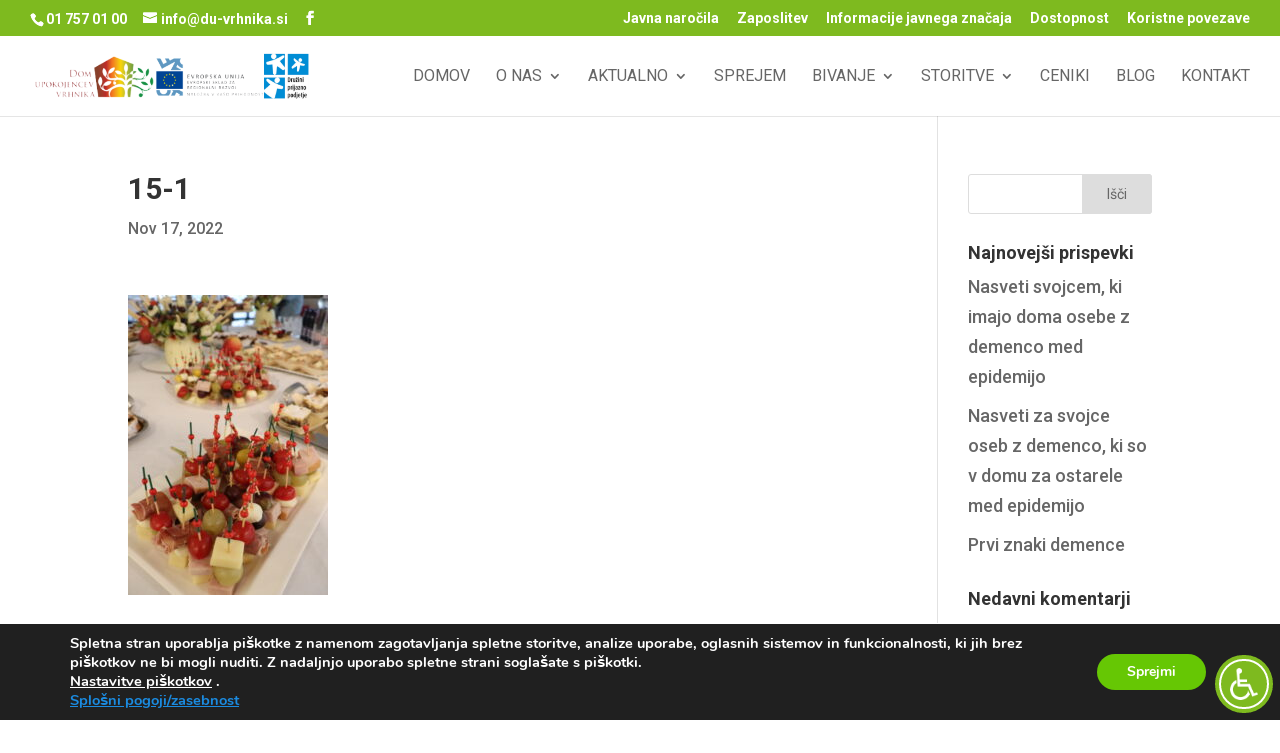

--- FILE ---
content_type: text/css
request_url: https://du-vrhnika.si/wp-content/vobi/accessibility.css
body_size: 103
content:
#mic-init-access-tool .mic-access-tool-general-button {
    background-color: #7eba1f !important;
    border: solid 2px #7eba1f !important;
    border-radius: 50% !important;
}

#mic-init-access-tool .mic-access-tool-general-button:focus {
    border: solid 2px yellow !important;
}

#mic-init-access-tool .mic-access-tool-general-button > div {
    padding: 4px 6px !important;
}

#mic-init-access-tool .mic-access-tool-box {
    background-color: #7eba1f !important;
}

a#skip {
    position: absolute;
    left:-999px;
    top: -999px;
    background-color: yellow;
    color: black;
    border: 1px solid black;
    z-index: 999999;
    padding: 2px 5px;
    color: black;
    font-size: 14px;
}

a#skip:focus, a#skip:active {
    left: 30px;
    top: 30px;
}

--- FILE ---
content_type: text/javascript
request_url: https://du-vrhnika.si/wp-content/vobi/accessibility.js
body_size: 168
content:
jQuery(document).ready(function() {
    setTimeout(function() {
        jQuery('body').prepend('<a id="skip" href="#main-content" tabindex="1">Skoči do osrednje vsebine</a>');
        jQuery('#mic-init-access-tool button, #moove_gdpr_save_popup_settings_button').removeAttr('tabindex');
        jQuery('#mic-init-access-tool button').attr('tabindex', 2);
    }, 1000);
    
    jQuery('.et-social-facebook a').attr('alt', 'Facebook');
    jQuery('.et-social-facebook a').attr('aria-label', 'Facebook');
    
    jQuery('#et-info-phone').attr('aria-label', 'Telefon');
    jQuery('#et-info-phone').attr('alt', 'Telefon');
    
    jQuery('#et-info-email').attr('aria-label', 'E-naslov');
    jQuery('#et-info-email').attr('alt', 'E-naslov');
});

--- FILE ---
content_type: text/javascript
request_url: https://du-vrhnika.si/wp-content/vobi/vobi_acctoolbar.min.js
body_size: 26482
content:
'use strict';

function MicAccessTool(init) {
	this.init = init || {
		link: '',
  	contact: '',
  	buttonPosition: 'left',
  	forceLang: '',
	};

	this.locale = {
  "sl": {
    "btn_open": "Možnosti za dostopnost",
    "btn_close": "Zapri",
    "keyboard_root": "Navigacija s tipkovnico",
    "disable_animattions": "Blokiraj animacije",
    "access_declaration": " ",
    "debug_contacts": "Prijavi težavo",
    "reset_all_settings": "Ponastavi",
    "image_without_alt": "Slike brez teksta",
    "contrast_block": {
      "header": "Barvni Kontrast",
      "btn_monochrome": "Črno-belo",
      "btn_bright": "Svetli<br>kontrast",
      "btn_invert": "Temni<br>kontrast"
    },
    "text_block": {
      "header": "Velikost teksta",
      "btn_font_up": "Povečaj<br>tekst",
      "btn_font_down": "Pomanjšaj<br>tekst",
      "btn_font_readable": "Optimalno<br>branje"
    },
    "content_block": {
      "header": "Označevanje vsebine",
      "btn_underline_links": "Podčrtaj<br>povezave",
      "btn_underline_headers": "Podčrtaj<br>naslove",
      "btn_images_titles": "Naslovi<br>slik"
    },
    "zoom_block": {
      "header": "Povečava",
      "btn_cursor_white": "Velik bel<br>kursor",
      "btn_cursor_black": "Velik črni<br>kursor",
      "btn_zoom_in": "Povečaj<br>pogled"
    }
  },
  "en-US": {
    "btn_open": "Accessibility Menu",
    "btn_close": "Close",
    "keyboard_root": "Keyboard navigation",
    "disable_animattions": "Block animations",
    "access_declaration": "Accessibility statement",
    "debug_contacts": "Report an accessibility problem",
    "reset_all_settings": "Reset settings",
    "image_without_alt": "Image without text",
    "contrast_block": {
      "header": "Color contrast",
      "btn_monochrome": "Uncolored<br>display",
      "btn_bright": "Bright<br>contrast",
      "btn_invert": "Reverse<br>contrast"
    },
    "text_block": {
      "header": "Text size",
      "btn_font_up": "Increase<br>text",
      "btn_font_down": "Decrease<br>text",
      "btn_font_readable": "Readable<br>text"
    },
    "content_block": {
      "header": "Highlighting content",
      "btn_underline_links": "Underline<br>links",
      "btn_underline_headers": "Underline<br>headers",
      "btn_images_titles": "Images<br>titles"
    },
    "zoom_block": {
      "header": "Zoom in",
      "btn_cursor_white": "Big white<br>cursor",
      "btn_cursor_black": "Big black<br>cursor",
      "btn_zoom_in": "Zoom<br>screen"
    }
  },
  "it-IT": {
    "btn_open": "Menù Accessibilità",
    "btn_close": "Close",
    "keyboard_root": "Navigazione da tastiera",
    "disable_animattions": "Blocca le animazioni",
    "access_declaration": " ",
    "debug_contacts": "Segnala un problema",
    "reset_all_settings": "Reset",
    "image_without_alt": "Immagine senza testo",
    "contrast_block": {
      "header": "Contrasto di colore",
      "btn_monochrome": "Display non<br>colorato",
      "btn_bright": "Contrasto<br>luminoso",
      "btn_invert": "Contrasto<br>inverso"
    },
    "text_block": {
      "header": "Dimensione del testo",
      "btn_font_up": "Aumenta<br>il testo",
      "btn_font_down": "Diminuisci<br>il testo",
      "btn_font_readable": "Testo<br>leggibile"
    },
    "content_block": {
      "header": "Evidenziare i contenuti",
      "btn_underline_links": "Sottolineare<br>i collegamenti",
      "btn_underline_headers": "Sottolinea<br>le intestazioni",
      "btn_images_titles": "Titoli delle<br>immagini"
    },
    "zoom_block": {
      "header": "Ingrandire",
      "btn_cursor_white": "Grande cursore<br>bianco",
      "btn_cursor_black": "Grande cursore<br>nero",
      "btn_zoom_in": "Zoom<br>schermo"
    }
  },
  "hu-HU": {
    "btn_open": "Kisegítő lehetőségek menü",
    "btn_close": "Bezárás",
    "keyboard_root": "Billentyűzet navigáció",
    "disable_animattions": "Animációk blokkolása",
    "access_declaration": " ",
    "debug_contacts": "Jelentem a problémát",
    "reset_all_settings": "Visszaállítás",
    "image_without_alt": "Kép szöveg nélkül",
    "contrast_block": {
      "header": "Színkontraszt",
      "btn_monochrome": "Színtelen<br>kijelző",
      "btn_bright": "Világos<br>kontraszt",
      "btn_invert": "Fordított<br>kontraszt"
    },
    "text_block": {
      "header": "Szövegméret",
      "btn_font_up": "Szöveg<br>növelése",
      "btn_font_down": "Szöveg<br>csökkentése",
      "btn_font_readable": "Olvasható<br>szöveg"
    },
    "content_block": {
      "header": "A tartalom kiemelése",
      "btn_underline_links": "A hivatkozások<br>aláhúzása",
      "btn_underline_headers": "A fejlécek<br>aláhúzása",
      "btn_images_titles": "Képek<br>címei"
    },
    "zoom_block": {
      "header": "Nagyítás",
      "btn_cursor_white": "Nagy fehér<br>kurzor",
      "btn_cursor_black": "Nagy fekete<br>kurzor",
      "btn_zoom_in": "Zoom<br>képernyő"
    }
  }
}
;
	this.currentLanguage = this.locale[this.init.forceLang] || this.locale.en;

	this.checkLanguageBox();

	this.buildToolBox();

	this.toolBox = document.getElementById('mic-access-tool-box');
	this.toolBoxOpenButton = document.getElementById('mic-access-tool-general-button');
	this.toolBoxCloseButton = document.getElementById('mic-access-tool-box-close-button');

	this.toolBoxOpenButton.addEventListener('click', this.openBox.bind(this));
	this.toolBoxCloseButton.addEventListener('click', this.closeBox.bind(this));
	document.addEventListener('keyup', this.openCloseBoxKeyboard.bind(this));


	// CONTRAST CHANGE BUTTONS
	this.micContrastMonochrome = document.getElementById('mic-toolbox-contrast-monochrome');
	this.micContrastSoft = document.getElementById('mic-toolbox-contrast-soft');
	this.micContrastHard = document.getElementById('mic-toolbox-contrast-hard');

	this.micContrastMonochrome.addEventListener('click', this.contrastChange);
	this.micContrastSoft.addEventListener('click', this.contrastChange);
	this.micContrastHard.addEventListener('click', this.contrastChange);


	// DISABLE BUTONS
	this.micDisableButtonsAnimations = document.getElementById('mic-toolbox-disable-buttons-animations');
	this.micDisableButtonsKeyboard = document.getElementById('mic-toolbox-disable-buttons-keyboard');

	this.micDisableButtonsAnimations.addEventListener('click', this.onceButtonChange);
	this.micDisableButtonsKeyboard.addEventListener('click', this.onceButtonChange);


	// FONT CHANGE BUTTONS
	this.micToolboxFontsUp = document.getElementById('mic-toolbox-fonts-up');
	this.micToolboxFontsDown = document.getElementById('mic-toolbox-fonts-down');
	this.micToolboxFontsSimple = document.getElementById('mic-toolbox-fonts-simple');

	this.micToolboxFontsUp.addEventListener('click', this.fontsChange);
	this.micToolboxFontsDown.addEventListener('click', this.fontsChange);
	this.micToolboxFontsSimple.addEventListener('click', this.onceButtonChange);

	// CONTENT MARK BUTTONS
	this.micToolboxContentLinks = document.getElementById('mic-toolbox-content-links');
	this.micToolboxContentHeaders = document.getElementById('mic-toolbox-content-headers');
	this.micToolboxContentImages = document.getElementById('mic-toolbox-content-images');

	this.micToolboxContentLinks.addEventListener('click', this.onceButtonChange);
	this.micToolboxContentHeaders.addEventListener('click', this.onceButtonChange);
	this.micToolboxContentImages.addEventListener('click', this.onceButtonChange);

	// CURSORS CHANGE BUTTONS
	this.micToolboxCursorWhite = document.getElementById('mic-toolbox-cursor-big-white');
	this.micToolboxCursorBlack = document.getElementById('mic-toolbox-cursor-big-black');
	this.micToolboxZoomUp = document.getElementById('mic-toolbox-zoom-up');

	this.micToolboxCursorWhite.addEventListener('click', this.cursorChange);
	this.micToolboxCursorBlack.addEventListener('click', this.cursorChange);
	this.micToolboxZoomUp.addEventListener('click', this.onceButtonChange);

	// RESET APP BUTTON
	this.micToolboxDisableButtonsAll = document.getElementById('mic-toolbox-disable-buttons-reset-all');
	this.micToolboxDisableButtonsAll.addEventListener('click', this.resetApp.bind(this));

	this.initialApp();
}

MicAccessTool.prototype.checkLanguageBox = function() {
	if (this.init.forceLang) {
		return;
	}
	var htmltag = document.body.parentElement;
	if (htmltag.hasAttribute('lang')) {
		var languageCode = htmltag.lang;
		this.currentLanguage = this.locale[languageCode] || this.locale.en;
	}
	else {
		this.currentLanguage = this.locale.en;
	}

}

MicAccessTool.prototype.buildToolBox = function() {

	var obj = this.currentLanguage || this.locale.en;
	var htmlToolBox = '<button title="'+obj.btn_open+'" tabindex="1" id="mic-access-tool-general-button" class="mic-access-tool-general-button"><div><img src="[data-uri]" alt="'+obj.btn_open+'"></div></button><div id="mic-access-tool-box" class="mic-access-tool-box"><div class="mic-access-tool-box-header">' + obj.btn_open + ' <button title="'+ obj.btn_close +'" id="mic-access-tool-box-close-button">x</button></div><div class="mic-disable-buttons"><button title="'+obj.keyboard_root+'" id="mic-toolbox-disable-buttons-keyboard"><span>'+obj.keyboard_root+'</span> <img src="[data-uri]" alt="'+obj.keyboard_root+'"></button> <button title="'+obj.disable_animattions+'" id="mic-toolbox-disable-buttons-animations"><span>'+obj.disable_animattions+'</span> <img src="[data-uri]" alt="'+obj.disable_animattions+'"></button></div><div id="mic-toolbox-contrast-block" class="mic-contrast-block mic-buttons-block"><span class="mic-subtitle-span">' + obj.contrast_block.header + '</span> <button title="'+obj.contrast_block.btn_monochrome+'" id="mic-toolbox-contrast-monochrome"><span><img alt="'+obj.contrast_block.btn_monochrome+'" src="[data-uri]"> </span><span>'+obj.contrast_block.btn_monochrome+'</span></button> <button title="'+obj.contrast_block.btn_bright+'" id="mic-toolbox-contrast-soft"><span><img alt="'+obj.contrast_block.btn_bright+'" src="[data-uri]"> </span><span>'+obj.contrast_block.btn_bright+'</span></button> <button title="'+obj.contrast_block.btn_invert+'" id="mic-toolbox-contrast-hard"><span><img alt="ניגודיות הפוכה" src="[data-uri]"> </span><span>'+obj.contrast_block.btn_invert+'</span></button></div><div class="mic-fonts-block mic-buttons-block"><span class="mic-subtitle-span">'+obj.text_block.header+'</span> <button title="'+obj.text_block.btn_font_up+'" id="mic-toolbox-fonts-up"><span><img src="[data-uri]" alt="'+obj.text_block.btn_font_up+'"> </span><span>'+obj.text_block.btn_font_up+'</span> <span id="mic-toolbox-fonts-up-enabled"></span></button> <button title="'+obj.text_block.btn_font_down+'" id="mic-toolbox-fonts-down"><span><img src="[data-uri]" alt="'+obj.text_block.btn_font_down+'"> </span><span>'+obj.text_block.btn_font_down+'</span></button> <button title="'+obj.text_block.btn_font_readable+'" id="mic-toolbox-fonts-simple"><span><img src="[data-uri]" alt="'+obj.text_block.btn_font_readable+'"> </span><span>'+obj.text_block.btn_font_readable+'</span></button></div><div class="mic-content-block mic-buttons-block"><span class="mic-subtitle-span">'+obj.content_block.header+'</span> <button title="'+obj.content_block.btn_underline_links+'" id="mic-toolbox-content-links"><span><img src="[data-uri]" alt="'+obj.content_block.btn_underline_links+'"> </span><span>'+obj.content_block.btn_underline_links+'</span></button> <button title="'+obj.content_block.btn_underline_headers+'" id="mic-toolbox-content-headers"><span><img src="[data-uri]" alt="'+obj.content_block.btn_underline_headers+'"> </span><span>'+obj.content_block.btn_underline_headers+'</span></button> <button title="'+obj.content_block.btn_images_titles+'" id="mic-toolbox-content-images"><span><img src="[data-uri]" alt="'+obj.content_block.btn_images_titles+'"> </span><span>'+obj.content_block.btn_images_titles+'</span></button></div><div class="mic-cursors-block mic-buttons-block"><span class="mic-subtitle-span">'+obj.zoom_block.header+'</span> <button title="'+obj.zoom_block.btn_cursor_white+'" id="mic-toolbox-cursor-big-white"><span><img alt="'+obj.zoom_block.btn_cursor_white+'" src="[data-uri]"> </span><span>'+obj.zoom_block.btn_cursor_white+'</span></button> <button title="'+obj.zoom_block.btn_cursor_black+'" id="mic-toolbox-cursor-big-black"><span><img alt="'+obj.zoom_block.btn_cursor_black+'" src="[data-uri]"> </span><span>'+obj.zoom_block.btn_cursor_black+'</span></button> <button title="'+obj.zoom_block.btn_zoom_in+'" id="mic-toolbox-zoom-up"><span><img alt="'+obj.zoom_block.btn_zoom_in+'" src="[data-uri]"> </span><span>'+obj.zoom_block.btn_zoom_in+'</span></button></div><div class="link-access-page"><a class="atb-hide-if-empty" title="'+obj.access_declaration+'" id="mic-toolbox-link-nagishut" href="#" target="_blank">'+obj.access_declaration+'</a> <a class="atb-hide-if-empty" title="'+obj.debug_contacts+'" id="mic-toolbox-link-contact" href="#">'+obj.debug_contacts+'</a> <button title="'+obj.reset_all_settings+'" id="mic-toolbox-disable-buttons-reset-all"><span>'+obj.reset_all_settings+'</span> <img src="[data-uri]" alt="'+obj.reset_all_settings+'"></button></div></div>';
	var allCss = '#mic-init-access-tool button{border:none;outline:0;-webkit-box-shadow:none;box-shadow:none;background:0 0;border-radius:0;color:#283b45}#mic-init-access-tool img{display:inline-block!important}#mic-init-access-tool a{outline:0;display:inline-block;color:#283b45;width:100%;line-height:1}#mic-init-access-tool a:focus,#mic-init-access-tool a:hover{color:#8b0000;border-color:#8b0000;background-color:#ffc}#mic-init-access-tool a:focus span,#mic-init-access-tool a:hover span{color:#8b0000}#mic-init-access-tool .atb-hide-if-empty{display:none!important}#mic-init-access-tool span.mic-toolbox-images-titles{display:none!important}#mic-init-access-tool *{font-size:14px!important;font-family:"Officina Sans ITC Pro",Arial,Helvetica,sans-serif;text-decoration:none!important;-webkit-user-select:none!important;-moz-user-select:none!important;-ms-user-select:none!important;user-select:none!important;line-height:1!important;-webkit-transition:none!important;transition:none!important}#mic-init-access-tool .mic-access-tool-general-button{position:fixed!important;z-index:99999!important;display:block!important;bottom:7px;left:7px;background-color:#7aabbf;cursor:pointer;border:solid 2px #7aabbf;border-radius:50%;color:#fff;padding:2px}#mic-init-access-tool .mic-access-tool-general-button>div{font-size:0!important;position:relative;text-align:center;padding:4px 6px!important;border:2px solid #fff;border-radius:50%;padding:7px 9px!important}#mic-init-access-tool .mic-access-tool-general-button>div span{display:block;margin-bottom:4px;line-height:1;font-weight:700;font-size:11px!important;font-family:"Officina Sans ITC Pro",Arial,Helvetica,sans-serif}#mic-init-access-tool .mic-access-tool-general-button>div img{display:inline-block;max-width:28px}#mic-init-access-tool .mic-access-tool-general-button.mic-access-tool-general-button-right{left:auto;right:7px;border-radius:4px 4px 4px 20px}#mic-init-access-tool .mic-access-tool-general-button:focus img,#mic-init-access-tool .mic-access-tool-general-button:hover img{max-width:30px}#mic-init-access-tool .mic-access-tool-box{color:#283b45;overflow-y:auto;-webkit-box-shadow:1px 0 4px 0 #777;box-shadow:1px 0 4px 0 #777;position:fixed;height:100vh;width:320px;top:0;left:0;background-color:#7aabbf;z-index:9999999;visibility:hidden;opacity:0;-webkit-transition:opacity .4s!important;transition:opacity .4s!important}#mic-init-access-tool .mic-access-tool-box>div:not(.mic-access-tool-box-header):not(.mic-toolbox-all-credits){position:relative;background-color:#fff;max-width:96%;margin:0 auto 5px;text-align:center}#mic-init-access-tool .mic-access-tool-box>div:not(.mic-access-tool-box-header):not(.mic-toolbox-all-credits) .mic-subtitle-span{font-size:18px!important;font-weight:700;display:block;padding:12px 0;text-align:center;color:#8b0000;text-transform:uppercase}#mic-init-access-tool .mic-access-tool-box.opened-mic-access-tool{visibility:visible;opacity:1}#mic-init-access-tool .mic-access-tool-box.mic-access-tool-box-right{left:auto;right:0}#mic-init-access-tool .mic-access-tool-box .mic-access-tool-box-header{position:relative;text-align:left;text-transform:uppercase;line-height:1.2;font-size:18px!important;font-weight:700;padding:10px;color:#fff}#mic-init-access-tool .mic-access-tool-box .mic-access-tool-box-header button{position:absolute;display:inline-block;cursor:pointer;color:#fff;font-weight:700;line-height:1.1;font-size:21px!important;right:0;top:0;padding:6px 8px 8px}#mic-init-access-tool .mic-access-tool-box .mic-access-tool-box-header button *{font-size:18px!important}#mic-init-access-tool .mic-access-tool-box .link-access-page{background-color:#fff;position:relative;height:auto;text-align:center;max-width:96%;margin-top:10px!important;margin-bottom:20px!important}#mic-init-access-tool .mic-access-tool-box .link-access-page a{padding:10px 0;border-bottom:1px solid #777}#mic-init-access-tool .mic-access-tool-box .link-access-page *{font-size:18px!important;text-transform:uppercase}#mic-init-access-tool .mic-access-tool-box .link-access-page button img{margin-left:6px}#mic-init-access-tool .mic-access-tool-box .link-access-page #mic-toolbox-disable-buttons-reset-all{text-align:center;font-weight:700}#mic-init-access-tool .mic-access-tool-box .link-access-page button,#mic-init-access-tool .mic-access-tool-box .mic-disable-buttons button{position:relative;padding:12px 5px;border-bottom:1px solid #777;display:block;width:100%;font-size:16px!important;font-weight:700}#mic-init-access-tool .mic-access-tool-box .link-access-page button img,#mic-init-access-tool .mic-access-tool-box .link-access-page button span,#mic-init-access-tool .mic-access-tool-box .mic-disable-buttons button img,#mic-init-access-tool .mic-access-tool-box .mic-disable-buttons button span{display:inline-block;vertical-align:middle;font-size:18px!important;color:#283b45}#mic-init-access-tool .mic-access-tool-box .link-access-page button img,#mic-init-access-tool .mic-access-tool-box .mic-disable-buttons button img{margin-left:6px;margin-top:2px}#mic-init-access-tool .mic-access-tool-box .link-access-page button:focus,#mic-init-access-tool .mic-access-tool-box .link-access-page button:hover,#mic-init-access-tool .mic-access-tool-box .mic-disable-buttons button:focus,#mic-init-access-tool .mic-access-tool-box .mic-disable-buttons button:hover{color:#8b0000;border-color:#8b0000;background-color:#ffc!important;cursor:pointer}#mic-init-access-tool .mic-access-tool-box .link-access-page button:focus span,#mic-init-access-tool .mic-access-tool-box .link-access-page button:hover span,#mic-init-access-tool .mic-access-tool-box .mic-disable-buttons button:focus span,#mic-init-access-tool .mic-access-tool-box .mic-disable-buttons button:hover span{color:#8b0000}#mic-init-access-tool .mic-access-tool-box .link-access-page button.vi-enabled,#mic-init-access-tool .mic-access-tool-box .mic-disable-buttons button.vi-enabled{border:dashed 1px #8b0000;background-color:#fffff3}#mic-init-access-tool .mic-access-tool-box .link-access-page button.vi-enabled span,#mic-init-access-tool .mic-access-tool-box .mic-disable-buttons button.vi-enabled span{color:#8b0000!important;font-weight:700}#mic-init-access-tool .mic-access-tool-box .link-access-page button.vi-enabled::before,#mic-init-access-tool .mic-access-tool-box .mic-disable-buttons button.vi-enabled::before{content:"\\2713";position:absolute;top:6px;right:9px;color:#00e800;font-weight:700!important;line-height:1!important;font-size:14px!important}#mic-init-access-tool .mic-access-tool-box .mic-buttons-block{padding-bottom:10px}#mic-init-access-tool .mic-access-tool-box .mic-buttons-block.mic-contrast-block button span,#mic-init-access-tool .mic-access-tool-box .mic-buttons-block.mic-fonts-block button span{display:block;position:absolute;color:#283b45;width:100%;right:0}#mic-init-access-tool .mic-access-tool-box .mic-buttons-block.mic-contrast-block button span:nth-child(1),#mic-init-access-tool .mic-access-tool-box .mic-buttons-block.mic-fonts-block button span:nth-child(1){top:14px}#mic-init-access-tool .mic-access-tool-box .mic-buttons-block.mic-contrast-block button span:nth-child(2),#mic-init-access-tool .mic-access-tool-box .mic-buttons-block.mic-fonts-block button span:nth-child(2){bottom:8px}#mic-init-access-tool .mic-access-tool-box .mic-buttons-block.mic-contrast-block button span:nth-child(3),#mic-init-access-tool .mic-access-tool-box .mic-buttons-block.mic-fonts-block button span:nth-child(3){top:2px!important;right:2px!important;color:#00e800!important;display:inline-block!important;width:auto!important;font-size:12px!important;direction:ltr!important;line-height:1!important;font-family:monospace!important}#mic-init-access-tool .mic-access-tool-box .mic-buttons-block.mic-contrast-block button.vi-font-enabled,#mic-init-access-tool .mic-access-tool-box .mic-buttons-block.mic-fonts-block button.vi-font-enabled{border:dashed 1px #8b0000;background-color:#fffff3}#mic-init-access-tool .mic-access-tool-box .mic-buttons-block.mic-contrast-block button.vi-font-enabled span,#mic-init-access-tool .mic-access-tool-box .mic-buttons-block.mic-fonts-block button.vi-font-enabled span{color:#8b0000}#mic-init-access-tool .mic-access-tool-box .mic-buttons-block.mic-cursors-block button span:last-child{margin-top:5px}#mic-init-access-tool .mic-access-tool-box .mic-buttons-block button{cursor:pointer;display:inline-block;padding:0 5px;position:relative;text-align:center;width:30%;height:80px;border:solid 1px silver;vertical-align:middle;line-height:1;font-weight:700;font-size:16px!important;border-radius:3px}#mic-init-access-tool .mic-access-tool-box .mic-buttons-block button span{display:block;font-size:16px!important;color:#283b45;line-height:.9!important}#mic-init-access-tool .mic-access-tool-box .mic-buttons-block button span:lang(hu-HU),#mic-init-access-tool .mic-access-tool-box .mic-buttons-block button span:lang(it-IT){font-size:13px!important}#mic-init-access-tool .mic-access-tool-box .mic-buttons-block button:focus,#mic-init-access-tool .mic-access-tool-box .mic-buttons-block button:hover{color:#8b0000;border-color:#8b0000;background-color:#ffc!important}#mic-init-access-tool .mic-access-tool-box .mic-buttons-block button:focus span,#mic-init-access-tool .mic-access-tool-box .mic-buttons-block button:hover span{color:#8b0000}#mic-init-access-tool .mic-access-tool-box .mic-buttons-block button.vi-enabled{border:dashed 1px #8b0000;background-color:#fffff3}#mic-init-access-tool .mic-access-tool-box .mic-buttons-block button.vi-enabled span{color:#8b0000!important}#mic-init-access-tool .mic-access-tool-box .mic-buttons-block button.vi-enabled::before{content:"\\2713";direction:ltr!important;position:absolute;top:6px;right:9px;color:#00e800;font-weight:700;font-size:12px!important}#mic-init-access-tool .mic-access-tool-box .mic-toolbox-all-credits{position:relative!important;padding:0 5px!important;background-color:#033!important;text-align:center!important}#mic-init-access-tool .mic-access-tool-box .mic-toolbox-all-credits a,#mic-init-access-tool .mic-access-tool-box .mic-toolbox-all-credits span{display:inline-block!important;vertical-align:middle!important;color:#fff!important;width:auto!important;font-family:monospace!important;font-weight:700!important;font-size:15px!important}#mic-init-access-tool .mic-access-tool-box .mic-toolbox-all-credits a{text-decoration:underline!important}#mic-init-access-tool .mic-access-tool-box .mic-toolbox-all-credits a:focus,#mic-init-access-tool .mic-access-tool-box .mic-toolbox-all-credits a:hover{background-color:transparent!important}@media screen and (max-width:47em){#mic-init-access-tool .mic-access-tool-general-button>div span{display:none}#mic-init-access-tool .mic-disable-buttons{display:none}#mic-init-access-tool .mic-access-tool-box{width:100%}#mic-init-access-tool .mic-cursors-block{display:none}}body.mic-toolbox-zoom-up>:not(#mic-init-access-tool){zoom:1.4!important;-moz-transform:scale(1.4)!important;-moz-transform-origin:40% 0!important}body.mic-toolbox-contrast-monochrome>:not(#mic-init-access-tool){-webkit-filter:grayscale(1)!important;filter:grayscale(1)!important}body.mic-toolbox-contrast-soft,body.mic-toolbox-contrast-soft>:not(#mic-init-access-tool),body.mic-toolbox-contrast-soft>:not(#mic-init-access-tool) :not(img){color:#000!important;background:0 0!important}body.mic-toolbox-contrast-hard>:not(#mic-init-access-tool){background-color:#fff!important;color:#000!important;-webkit-filter:invert(100%)!important;filter:invert(100%)!important}body.mic-toolbox-disable-buttons-animations *{-webkit-transition-property:none!important;transition-property:none!important;-webkit-animation:none!important;animation:none!important;-webkit-animation-name:none!important;animation-name:none!important}body.mic-toolbox-disable-buttons-keyboard>:not(#mic-init-access-tool) a:focus,body.mic-toolbox-disable-buttons-keyboard>:not(#mic-init-access-tool) button:focus,body.mic-toolbox-disable-buttons-keyboard>:not(#mic-init-access-tool) h1:focus,body.mic-toolbox-disable-buttons-keyboard>:not(#mic-init-access-tool) h2:focus,body.mic-toolbox-disable-buttons-keyboard>:not(#mic-init-access-tool) h3:focus,body.mic-toolbox-disable-buttons-keyboard>:not(#mic-init-access-tool) h4:focus,body.mic-toolbox-disable-buttons-keyboard>:not(#mic-init-access-tool) h5:focus,body.mic-toolbox-disable-buttons-keyboard>:not(#mic-init-access-tool) h6:focus,body.mic-toolbox-disable-buttons-keyboard>:not(#mic-init-access-tool) input:focus,body.mic-toolbox-disable-buttons-keyboard>:not(#mic-init-access-tool) li:focus,body.mic-toolbox-disable-buttons-keyboard>:not(#mic-init-access-tool) p:focus,body.mic-toolbox-disable-buttons-keyboard>:not(#mic-init-access-tool) select:focus,body.mic-toolbox-disable-buttons-keyboard>:not(#mic-init-access-tool) textarea:focus{outline:0!important;background:#ff0!important;color:#000!important;-webkit-box-shadow:none!important;box-shadow:none!important;text-shadow:none!important}body.mic-toolbox-fonts-simple :not(i):not(.fa){font-family:"Officina Sans ITC Pro",Arial,Helvetica,sans-serif}body.mic-toolbox-content-links a{text-decoration:underline!important}body.mic-toolbox-content-headers h1,body.mic-toolbox-content-headers h2,body.mic-toolbox-content-headers h3,body.mic-toolbox-content-headers h4,body.mic-toolbox-content-headers h5,body.mic-toolbox-content-headers h6{text-decoration:underline!important}body.mic-toolbox-cursor-big-white{cursor:url([data-uri]),url(https://raw.githubusercontent.com/mickidum/acc_toolbar/master/app/cursors/w2.cur),auto!important}body.mic-toolbox-cursor-big-white a,body.mic-toolbox-cursor-big-white button{cursor:url([data-uri]),url(https://raw.githubusercontent.com/mickidum/acc_toolbar/master/app/cursors/wh2.cur),auto!important}body.mic-toolbox-cursor-big-black{cursor:url([data-uri]),url(https://raw.githubusercontent.com/mickidum/acc_toolbar/master/app/cursors/b2.cur),auto!important}body.mic-toolbox-cursor-big-black a,body.mic-toolbox-cursor-big-black button{cursor:url([data-uri]),url(https://raw.githubusercontent.com/mickidum/acc_toolbar/master/app/cursors/bh2.cur),auto!important}body.mic-toolbox-content-images span.mic-toolbox-images-titles{display:block!important;font-size:19px!important;max-width:180px!important;line-height:1!important;margin:0 auto!important;font-weight:400!important;text-align:center!important;background:#ffffe0!important;color:#283b45!important;-webkit-box-shadow:none!important;box-shadow:none!important;padding:6px!important;border:solid 1px #8b0000!important;border-radius:0!important}';

	var styleTag = document.createElement('style');
	styleTag.textContent = allCss;
	document.head.appendChild(styleTag);

	var createToolBox = document.createElement('div');
	createToolBox.id = 'mic-init-access-tool';
	createToolBox.innerHTML = htmlToolBox;

	document.body.insertBefore(createToolBox, document.body.firstChild);

}

// CONTRAST FUNCTION
MicAccessTool.prototype.contrastChange = function(event) {
	event.preventDefault();

	if (document.body.classList.contains(this.id)) {
		this.classList.remove('vi-enabled');
		document.body.classList.remove(this.id);

		delete window.MICTOOLBOXAPPSTATE.bodyClassList[this.id];
	}
	else {
		var buttons = document.querySelectorAll('.mic-contrast-block button');
		for (var i = 0; i < buttons.length; i++) {
			buttons[i].classList.remove('vi-enabled');
			document.body.classList.remove(buttons[i].id);

			delete window.MICTOOLBOXAPPSTATE.bodyClassList[buttons[i].id];
		}
		this.classList.add('vi-enabled');
		document.body.classList.add(this.id);

		window.MICTOOLBOXAPPSTATE.bodyClassList[this.id] = this.id;
	}
	MicAccessTool.prototype.updateState();
}

// CURSOR CHANGE
MicAccessTool.prototype.cursorChange = function(event) {
	event.preventDefault();

	if (document.body.classList.contains(this.id)) {
		this.classList.remove('vi-enabled');
		document.body.classList.remove(this.id);
		delete window.MICTOOLBOXAPPSTATE.bodyClassList[this.id];
	}
	else {
		var buttons = document.querySelectorAll('#mic-toolbox-cursor-big-black,#mic-toolbox-cursor-big-white');
		for (var i = 0; i < buttons.length; i++) {
			buttons[i].classList.remove('vi-enabled');
			document.body.classList.remove(buttons[i].id);

			delete window.MICTOOLBOXAPPSTATE.bodyClassList[buttons[i].id];
		}
		this.classList.add('vi-enabled');
		document.body.classList.add(this.id);

		window.MICTOOLBOXAPPSTATE.bodyClassList[this.id] = this.id;
	}
	MicAccessTool.prototype.updateState();
}

MicAccessTool.prototype.onceButtonChange = function(event) {
	event.preventDefault();

	if (this.id === 'mic-toolbox-disable-buttons-keyboard') {
		window.MICTOOLBOXAPPSTATE.keyboardRoot = !window.MICTOOLBOXAPPSTATE.keyboardRoot;
		MicAccessTool.prototype.keyboardRootEnable();
	}

	if (this.id === 'mic-toolbox-content-images') {
		MicAccessTool.prototype.imagesChange();
	}

	if (document.body.classList.contains(this.id)) {
		this.classList.remove('vi-enabled');
		document.body.classList.remove(this.id);

		delete window.MICTOOLBOXAPPSTATE.bodyClassList[this.id];
	}
	else {
		this.classList.add('vi-enabled');
		document.body.classList.add(this.id);

		window.MICTOOLBOXAPPSTATE.bodyClassList[this.id] = this.id;
	}
	MicAccessTool.prototype.updateState();
}

MicAccessTool.prototype.keyboardRootEnable = function() {
	if (window.MICTOOLBOXAPPSTATE.keyboardRoot) {
		var headers = document.querySelectorAll('h1,h2,h3,h4,h5,h6,p,a,button,input,select,textarea');
		for (var i = 0; i < headers.length; i++) {
			var item = headers[i];
			item.tabIndex = i + 1
		}
	}
	else {
		window.location.reload();
	}
}

// FONTS CHANGE
MicAccessTool.prototype.fontsChange = function(event) {
	event.preventDefault();

	// var mainBody = Number(document.body.style.fontSize.split('px')[0]);

	var counter = window.MICTOOLBOXAPPSTATE.fontSize;

	if (this.id === 'mic-toolbox-fonts-up') {
			if (counter >= 1.6) {return}
			var items = document.querySelectorAll('body,h1,h2,h3,h4,h5,h6,p,a,button,input,textarea,li,td,th,strong,span,blockquote,div');
			for (var i = 0; i < items.length; i++) {
			var item = items[i];
			var font = window.getComputedStyle(item).getPropertyValue('font-size').split('px');
			var fontSize = Number(font[0]);
			item.style.fontSize = (fontSize * 1.1).toFixed() + 'px';
		}
		counter = (counter * 1.1).toFixed(2);
	}
	if (this.id === 'mic-toolbox-fonts-down') {
			if (counter <= 1) {
				window.MICTOOLBOXAPPSTATE.fontSize = 1;
				MicAccessTool.prototype.updateState();
				return;
			}
			var items = document.querySelectorAll('body,h1,h2,h3,h4,h5,h6,p,a,button,input,textarea,li,td,th,strong,span,blockquote,div');
			for (var i = 0; i < items.length; i++) {
			var item = items[i];
			var font = window.getComputedStyle(item).getPropertyValue('font-size').split('px');
			var fontSize = Number(font[0]);
			item.style.fontSize = (fontSize / 1.1).toFixed() + 'px';
		}
		counter = (counter / 1.1).toFixed(2);
	}

	window.MICTOOLBOXAPPSTATE.fontSize = counter;
	MicAccessTool.prototype.getFontsChanges(counter);
	MicAccessTool.prototype.updateState();

}

// INITIAL FONT SIZE
MicAccessTool.prototype.initFontsChange = function() {
		var items = document.querySelectorAll('body,h1,h2,h3,h4,h5,h6,p,a,button,input,textarea,li,td,th,strong,span,blockquote,div');
		var initFontSize = window.MICTOOLBOXAPPSTATE.fontSize;
		for (var i = 0; i < items.length; i++) {
			var item = items[i];
			var font = window.getComputedStyle(item).getPropertyValue('font-size');
			item.style.fontSize = font;
			var fs = item.style.fontSize.split('px');
		}
		for (var i = 0; i < items.length; i++) {
			var item = items[i];
			var font = window.getComputedStyle(item).getPropertyValue('font-size').split('px');
			var fs = Number(font[0]);
			item.style.fontSize = (fs * initFontSize).toFixed() + 'px';
		}
		if (initFontSize) {
			this.getFontsChanges(initFontSize);
		}
}

MicAccessTool.prototype.initFontsChangeFirst = function() {
		var items = document.querySelectorAll('body,h1,h2,h3,h4,h5,h6,p,a,button,input,textarea,li,td,th,strong,span,blockquote,div');
		for (var i = 0; i < items.length; i++) {
			var item = items[i];
			var font = window.getComputedStyle(item).getPropertyValue('font-size');
			item.style.fontSize = font;
			var fs = item.style.fontSize.split('px');
		}
}

MicAccessTool.prototype.getFontsChanges = function(initFontSize) {
	if (initFontSize > 1) {
		document.getElementById('mic-toolbox-fonts-up').classList.add('vi-font-enabled');
		var initPerc = (Number(initFontSize) * 100 - 100).toFixed();
		var perc = '+' + initPerc + '%';
		document.getElementById('mic-toolbox-fonts-up-enabled').textContent = perc;
	}
	else {
		document.getElementById('mic-toolbox-fonts-up').classList.remove('vi-font-enabled');
		document.getElementById('mic-toolbox-fonts-up-enabled').textContent = '';
	}
}

// IMAGES CHANGE
MicAccessTool.prototype.imagesChange = function() {

	if (document.body.classList.contains('mic-toolbox-content-images')) {

		var titles = document.querySelectorAll('.mic-toolbox-images-titles');
		for (var i = 0; i < titles.length; i++) {
			var parent = titles[i].parentElement;
			parent.removeChild(titles[i]);
		}
		window.MICTOOLBOXAPPSTATE.imagesTitle = false;
	}

	else {
		this.imagesAddTitles();
		window.MICTOOLBOXAPPSTATE.imagesTitle = true;
	}

}

MicAccessTool.prototype.imagesAddTitles = function() {

	var images = document.images;
	for (var i = 0; i < images.length; i++) {
		var img = images[i];
		if (img.alt) {
			var title = document.createElement('span');
			title.className = 'mic-toolbox-images-titles';
			title.textContent = img.alt;
			img.parentNode.insertBefore(title, img);
		}
		else {
			var title = document.createElement('span');
			title.className = 'mic-toolbox-images-titles';
			title.textContent = 'image without text';
			img.parentNode.insertBefore(title, img);
		}
	}

}


MicAccessTool.prototype.updateState = function() {
	var jsonSting = JSON.stringify(window.MICTOOLBOXAPPSTATE);
	if (typeof(Storage) !== "undefined") {
	    localStorage.setItem('MICTOOLBOXAPPSTATE', jsonSting);
	} else {
	    console.log('No Storage Found');
	}
}


MicAccessTool.prototype.openBox = function(event) {
	this.toolBox.classList.add('opened-mic-access-tool');
	if (!window.MICTOOLBOXAPPSTATE.initFontSize || window.MICTOOLBOXAPPSTATE.fontSize <= 1) {
		this.initFontsChangeFirst();
		window.MICTOOLBOXAPPSTATE.initFontSize = true;
	}
	this.toolBoxCloseButton.focus();
}

MicAccessTool.prototype.closeBox = function(event) {
	this.toolBox.classList.remove('opened-mic-access-tool');
}

MicAccessTool.prototype.openCloseBoxKeyboard = function(event) {
	if (event.keyCode == 27) {
		this.closeBox();
	}
	if (event.ctrlKey && event.keyCode == 113) {
		this.openBox();
	}
}

MicAccessTool.prototype.resetApp = function(event) {
	localStorage.removeItem('MICTOOLBOXAPPSTATE');
	window.location.reload();
}

MicAccessTool.prototype.initialApp = function() {
	window.MICTOOLBOXAPPSTATE = JSON.parse(localStorage.getItem('MICTOOLBOXAPPSTATE')) || {
		bodyClassList: {},
		fontSize: 1,
		imagesTitle: false,
		keyboardRoot: false,
		initFontSize: false
	};


	// INIT ADDING CLASSES TO BODY
	if (window.MICTOOLBOXAPPSTATE.bodyClassList) {
		for (var bodyClass in window.MICTOOLBOXAPPSTATE.bodyClassList) {
			var initBodyClassList = window.MICTOOLBOXAPPSTATE.bodyClassList[bodyClass];
			var enabledButton = document.getElementById(initBodyClassList);
			if (enabledButton) {
				enabledButton.classList.add('vi-enabled');
			}
			document.body.classList.add(initBodyClassList);
		}
	}

	// FONT SIZE INIT
	if (window.MICTOOLBOXAPPSTATE.fontSize > 1) {
		this.initFontsChange();
	}

	// SET IMAGES TITLES
	if (window.MICTOOLBOXAPPSTATE.imagesTitle) {
		this.imagesAddTitles();
	}

	// SET KEBOARD ROOTING
	if (window.MICTOOLBOXAPPSTATE.keyboardRoot) {
		this.keyboardRootEnable();
	}

	var isIE11 = !!window.MSInputMethodContext && !!document.documentMode;
	if (isIE11) {
		var contrastBlock = document.getElementById('mic-toolbox-contrast-block');
		contrastBlock.style.display = 'none';
	}
	if (this.init.link) {
		var initLink = document.getElementById('mic-toolbox-link-nagishut') || {};
		initLink.classList.remove('atb-hide-if-empty');
		initLink.href = this.init.link;
	}
	if (this.init.contact) {
		var initContact = document.getElementById('mic-toolbox-link-contact') || {};
		initContact.classList.remove('atb-hide-if-empty');
		initContact.href = this.init.contact;
	}
	if (this.init.buttonPosition === 'right') {
		document.getElementById('mic-access-tool-general-button').classList.add('mic-access-tool-general-button-right');
		document.getElementById('mic-access-tool-box').classList.add('mic-access-tool-box-right');
	}
}

// INITIALIZATION APP
window.onload = function() {
  window.micAccessTool = new MicAccessTool();
};
